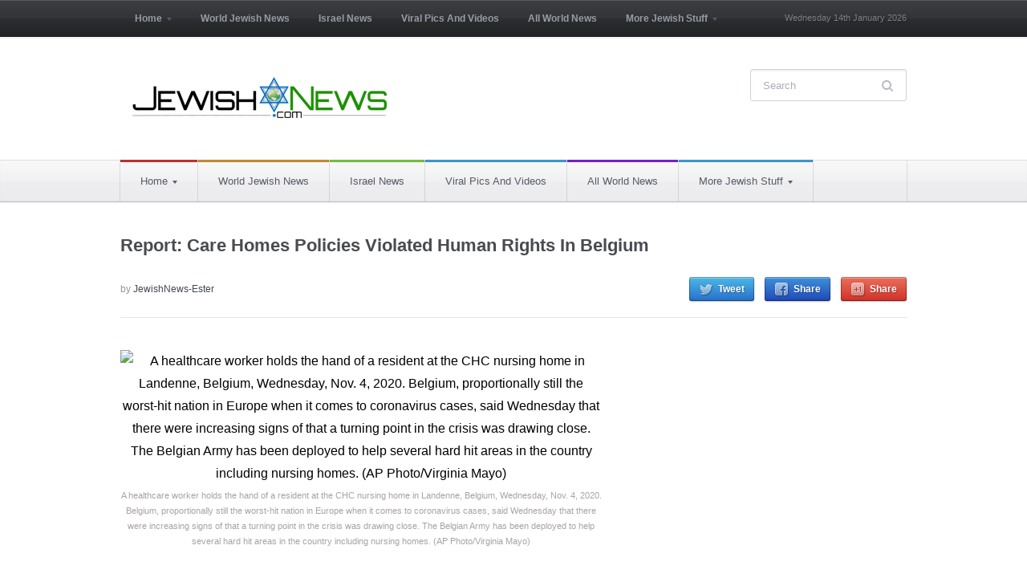

--- FILE ---
content_type: text/html; charset=UTF-8
request_url: https://jewishnews.com/2020/11/16/report-care-homes-policies-violated-human-rights-in-belgium/
body_size: 9241
content:
 <!DOCTYPE html>
<html xmlns="http://www.w3.org/1999/xhtml" lang="en-US"><head>
    <meta http-equiv="Content-Type" content="text/html; charset=UTF-8" />
    <meta http-equiv="X-UA-Compatible" content="IE=edge,chrome=1">
    <meta name="viewport" content="width=device-width, initial-scale=1.0">

 	<link rel="stylesheet" type="text/css" href="https://fonts.googleapis.com/css?family=UnifrakturMaguntia|Merriweather:400,700" />

    <link rel="pingback" href="https://jewishnews.com/xmlrpc.php" />

    <title>Report: Care Homes Policies Violated Human Rights In Belgium &#8211; Jewish News and Israel news &#8211; Breaking News</title>
<meta name='robots' content='max-image-preview:large' />
<link rel="alternate" type="application/rss+xml" title="Jewish News and Israel news - Breaking News &raquo; Feed" href="https://jewishnews.com/feed/" />
<link rel="alternate" type="application/rss+xml" title="Jewish News and Israel news - Breaking News &raquo; Comments Feed" href="https://jewishnews.com/comments/feed/" />
<link rel="alternate" type="application/rss+xml" title="Jewish News and Israel news - Breaking News &raquo; Report: Care Homes Policies Violated Human Rights In Belgium Comments Feed" href="https://jewishnews.com/2020/11/16/report-care-homes-policies-violated-human-rights-in-belgium/feed/" />
<script type="294ba5049155afc2d0be62d3-text/javascript">
window._wpemojiSettings = {"baseUrl":"https:\/\/s.w.org\/images\/core\/emoji\/14.0.0\/72x72\/","ext":".png","svgUrl":"https:\/\/s.w.org\/images\/core\/emoji\/14.0.0\/svg\/","svgExt":".svg","source":{"concatemoji":"https:\/\/jewishnews.com\/wp-includes\/js\/wp-emoji-release.min.js?ver=6.1.9"}};
/*! This file is auto-generated */
!function(e,a,t){var n,r,o,i=a.createElement("canvas"),p=i.getContext&&i.getContext("2d");function s(e,t){var a=String.fromCharCode,e=(p.clearRect(0,0,i.width,i.height),p.fillText(a.apply(this,e),0,0),i.toDataURL());return p.clearRect(0,0,i.width,i.height),p.fillText(a.apply(this,t),0,0),e===i.toDataURL()}function c(e){var t=a.createElement("script");t.src=e,t.defer=t.type="text/javascript",a.getElementsByTagName("head")[0].appendChild(t)}for(o=Array("flag","emoji"),t.supports={everything:!0,everythingExceptFlag:!0},r=0;r<o.length;r++)t.supports[o[r]]=function(e){if(p&&p.fillText)switch(p.textBaseline="top",p.font="600 32px Arial",e){case"flag":return s([127987,65039,8205,9895,65039],[127987,65039,8203,9895,65039])?!1:!s([55356,56826,55356,56819],[55356,56826,8203,55356,56819])&&!s([55356,57332,56128,56423,56128,56418,56128,56421,56128,56430,56128,56423,56128,56447],[55356,57332,8203,56128,56423,8203,56128,56418,8203,56128,56421,8203,56128,56430,8203,56128,56423,8203,56128,56447]);case"emoji":return!s([129777,127995,8205,129778,127999],[129777,127995,8203,129778,127999])}return!1}(o[r]),t.supports.everything=t.supports.everything&&t.supports[o[r]],"flag"!==o[r]&&(t.supports.everythingExceptFlag=t.supports.everythingExceptFlag&&t.supports[o[r]]);t.supports.everythingExceptFlag=t.supports.everythingExceptFlag&&!t.supports.flag,t.DOMReady=!1,t.readyCallback=function(){t.DOMReady=!0},t.supports.everything||(n=function(){t.readyCallback()},a.addEventListener?(a.addEventListener("DOMContentLoaded",n,!1),e.addEventListener("load",n,!1)):(e.attachEvent("onload",n),a.attachEvent("onreadystatechange",function(){"complete"===a.readyState&&t.readyCallback()})),(e=t.source||{}).concatemoji?c(e.concatemoji):e.wpemoji&&e.twemoji&&(c(e.twemoji),c(e.wpemoji)))}(window,document,window._wpemojiSettings);
</script>
<style type="text/css">
img.wp-smiley,
img.emoji {
	display: inline !important;
	border: none !important;
	box-shadow: none !important;
	height: 1em !important;
	width: 1em !important;
	margin: 0 0.07em !important;
	vertical-align: -0.1em !important;
	background: none !important;
	padding: 0 !important;
}
</style>
	<style type="text/css" media="all">
.wpautoterms-footer{background-color:#ffffff;text-align:center;}
.wpautoterms-footer a{color:#000000;font-family:Arial, sans-serif;font-size:14px;}
.wpautoterms-footer .separator{color:#cccccc;font-family:Arial, sans-serif;font-size:14px;}</style>
<link rel='stylesheet' id='wp-block-library-css' href='https://jewishnews.com/wp-includes/css/dist/block-library/style.min.css?ver=6.1.9' type='text/css' media='all' />
<link rel='stylesheet' id='classic-theme-styles-css' href='https://jewishnews.com/wp-includes/css/classic-themes.min.css?ver=1' type='text/css' media='all' />
<style id='global-styles-inline-css' type='text/css'>
body{--wp--preset--color--black: #000000;--wp--preset--color--cyan-bluish-gray: #abb8c3;--wp--preset--color--white: #ffffff;--wp--preset--color--pale-pink: #f78da7;--wp--preset--color--vivid-red: #cf2e2e;--wp--preset--color--luminous-vivid-orange: #ff6900;--wp--preset--color--luminous-vivid-amber: #fcb900;--wp--preset--color--light-green-cyan: #7bdcb5;--wp--preset--color--vivid-green-cyan: #00d084;--wp--preset--color--pale-cyan-blue: #8ed1fc;--wp--preset--color--vivid-cyan-blue: #0693e3;--wp--preset--color--vivid-purple: #9b51e0;--wp--preset--gradient--vivid-cyan-blue-to-vivid-purple: linear-gradient(135deg,rgba(6,147,227,1) 0%,rgb(155,81,224) 100%);--wp--preset--gradient--light-green-cyan-to-vivid-green-cyan: linear-gradient(135deg,rgb(122,220,180) 0%,rgb(0,208,130) 100%);--wp--preset--gradient--luminous-vivid-amber-to-luminous-vivid-orange: linear-gradient(135deg,rgba(252,185,0,1) 0%,rgba(255,105,0,1) 100%);--wp--preset--gradient--luminous-vivid-orange-to-vivid-red: linear-gradient(135deg,rgba(255,105,0,1) 0%,rgb(207,46,46) 100%);--wp--preset--gradient--very-light-gray-to-cyan-bluish-gray: linear-gradient(135deg,rgb(238,238,238) 0%,rgb(169,184,195) 100%);--wp--preset--gradient--cool-to-warm-spectrum: linear-gradient(135deg,rgb(74,234,220) 0%,rgb(151,120,209) 20%,rgb(207,42,186) 40%,rgb(238,44,130) 60%,rgb(251,105,98) 80%,rgb(254,248,76) 100%);--wp--preset--gradient--blush-light-purple: linear-gradient(135deg,rgb(255,206,236) 0%,rgb(152,150,240) 100%);--wp--preset--gradient--blush-bordeaux: linear-gradient(135deg,rgb(254,205,165) 0%,rgb(254,45,45) 50%,rgb(107,0,62) 100%);--wp--preset--gradient--luminous-dusk: linear-gradient(135deg,rgb(255,203,112) 0%,rgb(199,81,192) 50%,rgb(65,88,208) 100%);--wp--preset--gradient--pale-ocean: linear-gradient(135deg,rgb(255,245,203) 0%,rgb(182,227,212) 50%,rgb(51,167,181) 100%);--wp--preset--gradient--electric-grass: linear-gradient(135deg,rgb(202,248,128) 0%,rgb(113,206,126) 100%);--wp--preset--gradient--midnight: linear-gradient(135deg,rgb(2,3,129) 0%,rgb(40,116,252) 100%);--wp--preset--duotone--dark-grayscale: url('#wp-duotone-dark-grayscale');--wp--preset--duotone--grayscale: url('#wp-duotone-grayscale');--wp--preset--duotone--purple-yellow: url('#wp-duotone-purple-yellow');--wp--preset--duotone--blue-red: url('#wp-duotone-blue-red');--wp--preset--duotone--midnight: url('#wp-duotone-midnight');--wp--preset--duotone--magenta-yellow: url('#wp-duotone-magenta-yellow');--wp--preset--duotone--purple-green: url('#wp-duotone-purple-green');--wp--preset--duotone--blue-orange: url('#wp-duotone-blue-orange');--wp--preset--font-size--small: 13px;--wp--preset--font-size--medium: 20px;--wp--preset--font-size--large: 36px;--wp--preset--font-size--x-large: 42px;--wp--preset--spacing--20: 0.44rem;--wp--preset--spacing--30: 0.67rem;--wp--preset--spacing--40: 1rem;--wp--preset--spacing--50: 1.5rem;--wp--preset--spacing--60: 2.25rem;--wp--preset--spacing--70: 3.38rem;--wp--preset--spacing--80: 5.06rem;}:where(.is-layout-flex){gap: 0.5em;}body .is-layout-flow > .alignleft{float: left;margin-inline-start: 0;margin-inline-end: 2em;}body .is-layout-flow > .alignright{float: right;margin-inline-start: 2em;margin-inline-end: 0;}body .is-layout-flow > .aligncenter{margin-left: auto !important;margin-right: auto !important;}body .is-layout-constrained > .alignleft{float: left;margin-inline-start: 0;margin-inline-end: 2em;}body .is-layout-constrained > .alignright{float: right;margin-inline-start: 2em;margin-inline-end: 0;}body .is-layout-constrained > .aligncenter{margin-left: auto !important;margin-right: auto !important;}body .is-layout-constrained > :where(:not(.alignleft):not(.alignright):not(.alignfull)){max-width: var(--wp--style--global--content-size);margin-left: auto !important;margin-right: auto !important;}body .is-layout-constrained > .alignwide{max-width: var(--wp--style--global--wide-size);}body .is-layout-flex{display: flex;}body .is-layout-flex{flex-wrap: wrap;align-items: center;}body .is-layout-flex > *{margin: 0;}:where(.wp-block-columns.is-layout-flex){gap: 2em;}.has-black-color{color: var(--wp--preset--color--black) !important;}.has-cyan-bluish-gray-color{color: var(--wp--preset--color--cyan-bluish-gray) !important;}.has-white-color{color: var(--wp--preset--color--white) !important;}.has-pale-pink-color{color: var(--wp--preset--color--pale-pink) !important;}.has-vivid-red-color{color: var(--wp--preset--color--vivid-red) !important;}.has-luminous-vivid-orange-color{color: var(--wp--preset--color--luminous-vivid-orange) !important;}.has-luminous-vivid-amber-color{color: var(--wp--preset--color--luminous-vivid-amber) !important;}.has-light-green-cyan-color{color: var(--wp--preset--color--light-green-cyan) !important;}.has-vivid-green-cyan-color{color: var(--wp--preset--color--vivid-green-cyan) !important;}.has-pale-cyan-blue-color{color: var(--wp--preset--color--pale-cyan-blue) !important;}.has-vivid-cyan-blue-color{color: var(--wp--preset--color--vivid-cyan-blue) !important;}.has-vivid-purple-color{color: var(--wp--preset--color--vivid-purple) !important;}.has-black-background-color{background-color: var(--wp--preset--color--black) !important;}.has-cyan-bluish-gray-background-color{background-color: var(--wp--preset--color--cyan-bluish-gray) !important;}.has-white-background-color{background-color: var(--wp--preset--color--white) !important;}.has-pale-pink-background-color{background-color: var(--wp--preset--color--pale-pink) !important;}.has-vivid-red-background-color{background-color: var(--wp--preset--color--vivid-red) !important;}.has-luminous-vivid-orange-background-color{background-color: var(--wp--preset--color--luminous-vivid-orange) !important;}.has-luminous-vivid-amber-background-color{background-color: var(--wp--preset--color--luminous-vivid-amber) !important;}.has-light-green-cyan-background-color{background-color: var(--wp--preset--color--light-green-cyan) !important;}.has-vivid-green-cyan-background-color{background-color: var(--wp--preset--color--vivid-green-cyan) !important;}.has-pale-cyan-blue-background-color{background-color: var(--wp--preset--color--pale-cyan-blue) !important;}.has-vivid-cyan-blue-background-color{background-color: var(--wp--preset--color--vivid-cyan-blue) !important;}.has-vivid-purple-background-color{background-color: var(--wp--preset--color--vivid-purple) !important;}.has-black-border-color{border-color: var(--wp--preset--color--black) !important;}.has-cyan-bluish-gray-border-color{border-color: var(--wp--preset--color--cyan-bluish-gray) !important;}.has-white-border-color{border-color: var(--wp--preset--color--white) !important;}.has-pale-pink-border-color{border-color: var(--wp--preset--color--pale-pink) !important;}.has-vivid-red-border-color{border-color: var(--wp--preset--color--vivid-red) !important;}.has-luminous-vivid-orange-border-color{border-color: var(--wp--preset--color--luminous-vivid-orange) !important;}.has-luminous-vivid-amber-border-color{border-color: var(--wp--preset--color--luminous-vivid-amber) !important;}.has-light-green-cyan-border-color{border-color: var(--wp--preset--color--light-green-cyan) !important;}.has-vivid-green-cyan-border-color{border-color: var(--wp--preset--color--vivid-green-cyan) !important;}.has-pale-cyan-blue-border-color{border-color: var(--wp--preset--color--pale-cyan-blue) !important;}.has-vivid-cyan-blue-border-color{border-color: var(--wp--preset--color--vivid-cyan-blue) !important;}.has-vivid-purple-border-color{border-color: var(--wp--preset--color--vivid-purple) !important;}.has-vivid-cyan-blue-to-vivid-purple-gradient-background{background: var(--wp--preset--gradient--vivid-cyan-blue-to-vivid-purple) !important;}.has-light-green-cyan-to-vivid-green-cyan-gradient-background{background: var(--wp--preset--gradient--light-green-cyan-to-vivid-green-cyan) !important;}.has-luminous-vivid-amber-to-luminous-vivid-orange-gradient-background{background: var(--wp--preset--gradient--luminous-vivid-amber-to-luminous-vivid-orange) !important;}.has-luminous-vivid-orange-to-vivid-red-gradient-background{background: var(--wp--preset--gradient--luminous-vivid-orange-to-vivid-red) !important;}.has-very-light-gray-to-cyan-bluish-gray-gradient-background{background: var(--wp--preset--gradient--very-light-gray-to-cyan-bluish-gray) !important;}.has-cool-to-warm-spectrum-gradient-background{background: var(--wp--preset--gradient--cool-to-warm-spectrum) !important;}.has-blush-light-purple-gradient-background{background: var(--wp--preset--gradient--blush-light-purple) !important;}.has-blush-bordeaux-gradient-background{background: var(--wp--preset--gradient--blush-bordeaux) !important;}.has-luminous-dusk-gradient-background{background: var(--wp--preset--gradient--luminous-dusk) !important;}.has-pale-ocean-gradient-background{background: var(--wp--preset--gradient--pale-ocean) !important;}.has-electric-grass-gradient-background{background: var(--wp--preset--gradient--electric-grass) !important;}.has-midnight-gradient-background{background: var(--wp--preset--gradient--midnight) !important;}.has-small-font-size{font-size: var(--wp--preset--font-size--small) !important;}.has-medium-font-size{font-size: var(--wp--preset--font-size--medium) !important;}.has-large-font-size{font-size: var(--wp--preset--font-size--large) !important;}.has-x-large-font-size{font-size: var(--wp--preset--font-size--x-large) !important;}
.wp-block-navigation a:where(:not(.wp-element-button)){color: inherit;}
:where(.wp-block-columns.is-layout-flex){gap: 2em;}
.wp-block-pullquote{font-size: 1.5em;line-height: 1.6;}
</style>
<link rel='stylesheet' id='wpautoterms_css-css' href='https://jewishnews.com/wp-content/plugins/auto-terms-of-service-and-privacy-policy/css/wpautoterms.css?ver=6.1.9' type='text/css' media='all' />
<link rel='stylesheet' id='chronicle-style-css' href='https://jewishnews.com/wp-content/themes/wpzoom-chronicle/style.css?ver=6.1.9' type='text/css' media='all' />
<link rel='stylesheet' id='media-queries-css' href='https://jewishnews.com/wp-content/themes/wpzoom-chronicle/css/media-queries.css?ver=1.1.2' type='text/css' media='all' />
<link rel='stylesheet' id='upw_theme_standard-css' href='https://jewishnews.com/wp-content/plugins/ultimate-posts-widget/css/upw-theme-standard.min.css?ver=6.1.9' type='text/css' media='all' />
<link rel='stylesheet' id='wpzoom-custom-css' href='https://jewishnews.com/wp-content/themes/wpzoom-chronicle/custom.css?ver=1.1.2' type='text/css' media='all' />
<script type="294ba5049155afc2d0be62d3-text/javascript" src='https://jewishnews.com/wp-includes/js/jquery/jquery.min.js?ver=3.6.1' id='jquery-core-js'></script>
<script type="294ba5049155afc2d0be62d3-text/javascript" src='https://jewishnews.com/wp-includes/js/jquery/jquery-migrate.min.js?ver=3.3.2' id='jquery-migrate-js'></script>
<script type="294ba5049155afc2d0be62d3-text/javascript" src='https://jewishnews.com/wp-includes/js/dist/vendor/regenerator-runtime.min.js?ver=0.13.9' id='regenerator-runtime-js'></script>
<script type="294ba5049155afc2d0be62d3-text/javascript" src='https://jewishnews.com/wp-includes/js/dist/vendor/wp-polyfill.min.js?ver=3.15.0' id='wp-polyfill-js'></script>
<script type="294ba5049155afc2d0be62d3-text/javascript" src='https://jewishnews.com/wp-includes/js/dist/dom-ready.min.js?ver=392bdd43726760d1f3ca' id='wp-dom-ready-js'></script>
<script type="294ba5049155afc2d0be62d3-text/javascript" src='https://jewishnews.com/wp-content/plugins/auto-terms-of-service-and-privacy-policy/js/base.js?ver=2.5.1' id='wpautoterms_base-js'></script>
<link rel="https://api.w.org/" href="https://jewishnews.com/wp-json/" /><link rel="alternate" type="application/json" href="https://jewishnews.com/wp-json/wp/v2/posts/48920" /><link rel="EditURI" type="application/rsd+xml" title="RSD" href="https://jewishnews.com/xmlrpc.php?rsd" />
<link rel="wlwmanifest" type="application/wlwmanifest+xml" href="https://jewishnews.com/wp-includes/wlwmanifest.xml" />
<meta name="generator" content="WordPress 6.1.9" />
<link rel="canonical" href="https://jewishnews.com/2020/11/16/report-care-homes-policies-violated-human-rights-in-belgium/" />
<link rel='shortlink' href='https://jewishnews.com/?p=48920' />
<link rel="alternate" type="application/json+oembed" href="https://jewishnews.com/wp-json/oembed/1.0/embed?url=https%3A%2F%2Fjewishnews.com%2F2020%2F11%2F16%2Freport-care-homes-policies-violated-human-rights-in-belgium%2F" />
<link rel="alternate" type="text/xml+oembed" href="https://jewishnews.com/wp-json/oembed/1.0/embed?url=https%3A%2F%2Fjewishnews.com%2F2020%2F11%2F16%2Freport-care-homes-policies-violated-human-rights-in-belgium%2F&#038;format=xml" />
<!-- WPZOOM Theme / Framework -->
<meta name="generator" content="Chronicle 1.1.2" />
<meta name="generator" content="WPZOOM Framework 1.9.17" />
<style type="text/css">body{color: #000000;font-family: Arial;font-size: 28px;}.archiveposts .sticky h2, .archiveposts h2, h1.title, .wpzoom-widget-cat h3, .widget .feature-posts-list li a{color: #000000;font-family: Arial;font-size: 22px;font-weight: bold;}</style>
        

<style>
body {
    font-size: 16px!important;
}
</style>
</head>
<style type="text/css">body{font-size:16px;}</style> 
<body class="post-template-default single single-post postid-48920 single-format-standard" >

<div id="fb-root"></div>
<script type="294ba5049155afc2d0be62d3-text/javascript">(function(d, s, id) {
  var js, fjs = d.getElementsByTagName(s)[0];
  if (d.getElementById(id)) return;
  js = d.createElement(s); js.id = id;
  js.src = "//connect.facebook.net/en_US/sdk.js#xfbml=1&version=v2.7";
  fjs.parentNode.insertBefore(js, fjs);
}(document, 'script', 'facebook-jssdk'));</script>


	<header id="header">

		<div id="menutop">

			<div class="wrap">

				
	 				<a class="btn_menu" id="toggle-top" href="#"></a>

	 				<div id="topmenu-wrap">

					 	<ul id="topmenu" class="dropdown"><li id="menu-item-144" class="menu-item menu-item-type-custom menu-item-object-custom menu-item-home menu-item-has-children menu-item-144"><a href="https://jewishnews.com">Home</a>
<ul class="sub-menu">
	<li id="menu-item-34" class="menu-item menu-item-type-taxonomy menu-item-object-category menu-item-34"><a href="https://jewishnews.com/category/home/about-us/">About Us</a></li>
	<li id="menu-item-35" class="menu-item menu-item-type-taxonomy menu-item-object-category menu-item-35"><a href="https://jewishnews.com/category/home/advertising/">Advertising</a></li>
	<li id="menu-item-36" class="menu-item menu-item-type-taxonomy menu-item-object-category menu-item-36"><a href="https://jewishnews.com/category/home/contact-us/">Contact Us</a></li>
	<li id="menu-item-5840" class="menu-item menu-item-type-taxonomy menu-item-object-category menu-item-5840"><a href="https://jewishnews.com/category/home/jnexclusives/">JewishNewsExclusives</a></li>
</ul>
</li>
<li id="menu-item-46" class="menu-item menu-item-type-taxonomy menu-item-object-category menu-item-46"><a href="https://jewishnews.com/category/world-jewish-news/">World Jewish News</a></li>
<li id="menu-item-38" class="menu-item menu-item-type-taxonomy menu-item-object-category menu-item-38"><a href="https://jewishnews.com/category/israel-news/">Israel News</a></li>
<li id="menu-item-1703" class="menu-item menu-item-type-post_type menu-item-object-page menu-item-1703"><a href="https://jewishnews.com/viral-pics-and-videos/">Viral Pics And Videos</a></li>
<li id="menu-item-588" class="menu-item menu-item-type-taxonomy menu-item-object-category current-post-ancestor current-menu-parent current-post-parent menu-item-588"><a href="https://jewishnews.com/category/all-world-news/">All World News</a></li>
<li id="menu-item-4542" class="menu-item menu-item-type-custom menu-item-object-custom menu-item-has-children menu-item-4542"><a>More Jewish Stuff</a>
<ul class="sub-menu">
	<li id="menu-item-3374" class="menu-item menu-item-type-taxonomy menu-item-object-category menu-item-3374"><a href="https://jewishnews.com/category/jewish-humor/">Humor</a></li>
	<li id="menu-item-5841" class="menu-item menu-item-type-taxonomy menu-item-object-category menu-item-5841"><a href="https://jewishnews.com/category/home/jnexclusives/">JewishNewsExclusives</a></li>
	<li id="menu-item-10435" class="menu-item menu-item-type-taxonomy menu-item-object-category menu-item-10435"><a href="https://jewishnews.com/category/israeli-writer-profiles/">Israeli Writer Profiles</a></li>
	<li id="menu-item-40" class="menu-item menu-item-type-taxonomy menu-item-object-category menu-item-has-children menu-item-40"><a href="https://jewishnews.com/category/spirituality/">Spirituality</a>
	<ul class="sub-menu">
		<li id="menu-item-41" class="menu-item menu-item-type-taxonomy menu-item-object-category menu-item-41"><a href="https://jewishnews.com/category/spirituality/kabbalah/">Kabbalah</a></li>
		<li id="menu-item-43" class="menu-item menu-item-type-taxonomy menu-item-object-category menu-item-43"><a href="https://jewishnews.com/category/spirituality/thoughts-and-philosophy/">Thoughts and Philosophy</a></li>
	</ul>
</li>
	<li id="menu-item-39" class="menu-item menu-item-type-taxonomy menu-item-object-category menu-item-39"><a href="https://jewishnews.com/category/opinions/">Op-ed</a></li>
	<li id="menu-item-30" class="menu-item menu-item-type-taxonomy menu-item-object-category menu-item-30"><a href="https://jewishnews.com/category/entertainment/">Entertainment</a></li>
	<li id="menu-item-153" class="menu-item menu-item-type-custom menu-item-object-custom menu-item-has-children menu-item-153"><a href="https://jewishnews.com/events/">Events</a>
	<ul class="sub-menu">
		<li id="menu-item-608" class="menu-item menu-item-type-post_type menu-item-object-page menu-item-608"><a href="https://jewishnews.com/events/">Events</a></li>
		<li id="menu-item-149" class="menu-item menu-item-type-custom menu-item-object-custom menu-item-149"><a href="https://jewishnews.com/submit-events/">Add Your Event</a></li>
	</ul>
</li>
</ul>
</li>
</ul>
					</div>

				
				<div id="thedate">Wednesday 14th January 2026</div>

				<div class="clear"></div>

			</div>

		</div>

		<div class="head-wrap">

			<div id="logo">
				
				<a href="https://jewishnews.com" title="Real Time Jewish News Updates">
											<img src="https://jewishnews.com/wp-content/uploads/2014/10/jn.png" alt="Jewish News and Israel news &#8211; Breaking News" />
									</a>

							</div><!-- / #logo -->

			<form method="get" id="searchform" action="https://jewishnews.com/">
	<fieldset>
		<input type="text" name="s" id="s" placeholder="Search" /><input type="submit" id="searchsubmit" value="Search" />
	</fieldset>
</form>
<div class="clear"></div>
			
			<div class="clear"></div>

		</div>

		<div id="menu">

			<div class="wrap">

				<a class="btn_menu" id="toggle-main" href="#"></a>

				<div id="menu-wrap">

					<ul id="mainmenu" class="dropdown"><li class="menu-item menu-item-type-custom menu-item-object-custom menu-item-home menu-item-has-children menu-item-144"><a style="border-top-color:#dd3333" href="https://jewishnews.com">Home</a>
<ul class="sub-menu">
	<li class="menu-item menu-item-type-taxonomy menu-item-object-category menu-item-34"><a href="https://jewishnews.com/category/home/about-us/">About Us</a></li>
	<li class="menu-item menu-item-type-taxonomy menu-item-object-category menu-item-35"><a href="https://jewishnews.com/category/home/advertising/">Advertising</a></li>
	<li class="menu-item menu-item-type-taxonomy menu-item-object-category menu-item-36"><a href="https://jewishnews.com/category/home/contact-us/">Contact Us</a></li>
	<li class="menu-item menu-item-type-taxonomy menu-item-object-category menu-item-5840"><a href="https://jewishnews.com/category/home/jnexclusives/">JewishNewsExclusives</a></li>
</ul>
</li>
<li class="menu-item menu-item-type-taxonomy menu-item-object-category menu-item-46"><a style="border-top-color:#dd9933" href="https://jewishnews.com/category/world-jewish-news/">World Jewish News</a></li>
<li class="menu-item menu-item-type-taxonomy menu-item-object-category menu-item-38"><a style="border-top-color:#81d742" href="https://jewishnews.com/category/israel-news/">Israel News</a></li>
<li class="menu-item menu-item-type-post_type menu-item-object-page menu-item-1703"><a href="https://jewishnews.com/viral-pics-and-videos/">Viral Pics And Videos</a></li>
<li class="menu-item menu-item-type-taxonomy menu-item-object-category current-post-ancestor current-menu-parent current-post-parent menu-item-588"><a style="border-top-color:#8224e3" href="https://jewishnews.com/category/all-world-news/">All World News</a></li>
<li class="menu-item menu-item-type-custom menu-item-object-custom menu-item-has-children menu-item-4542"><a>More Jewish Stuff</a>
<ul class="sub-menu">
	<li class="menu-item menu-item-type-taxonomy menu-item-object-category menu-item-3374"><a href="https://jewishnews.com/category/jewish-humor/">Humor</a></li>
	<li class="menu-item menu-item-type-taxonomy menu-item-object-category menu-item-5841"><a href="https://jewishnews.com/category/home/jnexclusives/">JewishNewsExclusives</a></li>
	<li class="menu-item menu-item-type-taxonomy menu-item-object-category menu-item-10435"><a href="https://jewishnews.com/category/israeli-writer-profiles/">Israeli Writer Profiles</a></li>
	<li class="menu-item menu-item-type-taxonomy menu-item-object-category menu-item-has-children menu-item-40"><a style="border-top-color:#8224e3" href="https://jewishnews.com/category/spirituality/">Spirituality</a>
	<ul class="sub-menu">
		<li class="menu-item menu-item-type-taxonomy menu-item-object-category menu-item-41"><a href="https://jewishnews.com/category/spirituality/kabbalah/">Kabbalah</a></li>
		<li class="menu-item menu-item-type-taxonomy menu-item-object-category menu-item-43"><a href="https://jewishnews.com/category/spirituality/thoughts-and-philosophy/">Thoughts and Philosophy</a></li>
	</ul>
</li>
	<li class="menu-item menu-item-type-taxonomy menu-item-object-category menu-item-39"><a style="border-top-color:#eeee22" href="https://jewishnews.com/category/opinions/">Op-ed</a></li>
	<li class="menu-item menu-item-type-taxonomy menu-item-object-category menu-item-30"><a href="https://jewishnews.com/category/entertainment/">Entertainment</a></li>
	<li class="menu-item menu-item-type-custom menu-item-object-custom menu-item-has-children menu-item-153"><a href="https://jewishnews.com/events/">Events</a>
	<ul class="sub-menu">
		<li class="menu-item menu-item-type-post_type menu-item-object-page menu-item-608"><a href="https://jewishnews.com/events/">Events</a></li>
		<li class="menu-item menu-item-type-custom menu-item-object-custom menu-item-149"><a href="https://jewishnews.com/submit-events/">Add Your Event</a></li>
	</ul>
</li>
</ul>
</li>
</ul>				</div>

				<div class="clear"></div>

			</div>

		</div><!-- /#menu -->

		<div class="clear"></div>

	</header>

	<div id="content">
<h1 class="title">
	<a href="https://jewishnews.com/2020/11/16/report-care-homes-policies-violated-human-rights-in-belgium/" title="Permalink to Report: Care Homes Policies Violated Human Rights In Belgium" rel="bookmark">Report: Care Homes Policies Violated Human Rights In Belgium</a>
	</h1>

<div class="post-meta">

	<ul>
				<li class="author">by <a href="https://jewishnews.com/author/jewishnews-ester/" title="Posts by JewishNews-Ester" rel="author">JewishNews-Ester</a></li><li class="share">
				<a href="https://twitter.com/intent/tweet?url=https%3A%2F%2Fjewishnews.com%2F2020%2F11%2F16%2Freport-care-homes-policies-violated-human-rights-in-belgium%2F&text=Report%3A+Care+Homes+Policies+Violated+Human+Rights+In+Belgium" target="_blank" title="Tweet this on Twitter" class="twitter">Tweet</a>
				<a href="https://facebook.com/sharer.php?u=https%3A%2F%2Fjewishnews.com%2F2020%2F11%2F16%2Freport-care-homes-policies-violated-human-rights-in-belgium%2F&t=Report%3A+Care+Homes+Policies+Violated+Human+Rights+In+Belgium" target="_blank" title="Share this on Facebook" class="facebook">Share</a>
				<a href="https://plus.google.com/share?url=https%3A%2F%2Fjewishnews.com%2F2020%2F11%2F16%2Freport-care-homes-policies-violated-human-rights-in-belgium%2F" target="_blank" title="Post this to Google+" class="gplus">Share</a>
			</li>	</ul>

	<div class="clear"></div>

</div><!-- /.post-meta -->

<section id="main" role="main">
 
	<div id="post-48920" class="clearfix post-48920 post type-post status-publish format-standard hentry category-all-world-news category-home">

		<div class="entry">

			<figure style="width: 696px" class="wp-caption alignnone"><img decoding="async" src="https://vosizneias.com/wp-content/uploads/2020/11/AP20309617534968-696x461.jpg" alt="A healthcare worker holds the hand of a resident at the CHC nursing home in Landenne, Belgium, Wednesday, Nov. 4, 2020. Belgium, proportionally still the worst-hit nation in Europe when it comes to coronavirus cases, said Wednesday that there were increasing signs of that a turning point in the crisis was drawing close. The Belgian Army has been deployed to help several hard hit areas in the country including nursing homes. (AP Photo/Virginia Mayo)" width="696" height="461" /><figcaption class="wp-caption-text">A healthcare worker holds the hand of a resident at the CHC nursing home in Landenne, Belgium, Wednesday, Nov. 4, 2020. Belgium, proportionally still the worst-hit nation in Europe when it comes to coronavirus cases, said Wednesday that there were increasing signs of that a turning point in the crisis was drawing close. The Belgian Army has been deployed to help several hard hit areas in the country including nursing homes. (AP Photo/Virginia Mayo)</figcaption></figure>
<p>&nbsp;</p>
<p>BRUSSELS (AP) — Amnesty International said Belgium authorities “abandoned” thousands of elderly people who died in nursing homes during the coronavirus pandemic following an investigation published Monday going through a series of inadequacies described by the group as “human rights violations.”</p>
<p>One of the hardest-hit countries in Europe, Belgium has reported more than 531,000 confirmed virus cases and more than 14,000 deaths linked to the coronavirus. During the first wave of the pandemic last spring, the country of 11.5 million people recorded a majority of its COVID-19-related deaths in care homes.</p>
<p>Between March and October, Amnesty International said “a staggering” 61.3% of all COVID-19 deaths in Belgium took place in care homes. The group said authorities weren’t quick enough in implementing measures to protect care home residents and staff during this period, hence failing to protect their human rights.</p>
<p>Amnesty International said one of the reasons so many people died in homes is because residents infected by the deadly virus weren’t transferred to hospitals to receive treatment.</p>
<p>“The results of our investigation allow us to affirm that (care homes) and their residents were abandoned by our authorities until this tragedy was publicly denounced, and the worst of the first phase of the pandemic was over,” said Philippe Hensmans, the director of Amnesty International Belgium.</p>
<p>When the virus struck Europe hard in March, Belgium was caught off guard and unprepared, faced with a critical shortage of personal protective equipment. As infections surged across the country, care homes were quickly overwhelmed by the frenetic pace of contamination as local authorities even requested the support of Belgian armed forces to tackle the worrying situation.</p>
<p>Belgium had one of the highest death rates worldwide during the first wave. But while nursing home staff was overwhelmed, the country’s hospitals weathered the crisis as its intensive care units never reached their 2,000-bed capacity. Vincent Fredericq, the general secretary of the care homes federation Femarbel, told Amnesty International that many residents in need of medical assistance were left behind.</p>
<p>“Everyone was struck by the images of the Italian and Spanish hospitals,” he said. “These situations had a great impact on our federal decision-makers, who said from the outset that it was absolutely necessary to avoid overloading intensive care. Nursing homes have been relegated to second line and residents and staff have been the victims.”</p>
<p>Amnesty International based its investigation on testimonies from care home residents and staff members, employees of non-governmental organizations defending residents’ rights and directors of nursing homes. The group also spoke with families of elderly people currently living in homes or deceased during the pandemic. Most of the people interviewed asked to remain anonymous so that they could speak freely.</p>
<p>Quoting figures released by Doctors Without Borders, the group said only 57% of serious cases in care homes were transferred to hospitals because of “harmful interpretation of sorting guidelines.”</p>
<p>“Some older people have probably died prematurely as a result,” Amnesty International said. “It took months before a circular explicitly stated that transfer to hospital was still possible, if it was in accordance with the patient’s interests and wishes, regardless of age.”</p>
<p>Maggie De Block, the former Belgian health minister who was in charge during the early months of the pandemic, refuted last month accusations that access to hospitals was denied to nursing homes residents.</p>
<p>“There has never been a message either from the federal government or from my regional colleagues saying that we should not hospitalize people who need it, or that we can refuse elderly or disabled people,” she told local media RTBF.</p>
<p>The prime minister’s office didn’t immediately respond to a request for comment from The Associated Press.</p>
<p>More than half of the care providers quizzed during the group’s investigation said they didn’t receive training on how to use protective equipment and weren’t sufficiently informed about the virus. Amnesty International said systematic testing of employees wasn’t introduced before August, with only one test per month.</p>
<p>“Every time a care worker came into my room to help me wash myself, I was afraid. I wondered if COVID was coming in with her,” a nursing home resident identified as Henriette told Amnesty International.</p>
<p>The group also noted that the restrictive measures limiting family visits had negative repercussions on many residents’ health. Some relatives told Amnesty International that when they were allowed back, they realized their loved ones had been neglected because staffers were overwhelmed.</p>
<p>“It was very difficult for my husband to eat alone. As time went by, he lost weight,” the wife of a resident said. “When I asked the staff about it, a care worker told me: ‘We can’t feed everyone every day.”</p>
<p>As reported by Vos Iz Neias</p>
			<div class="clear"></div>

						<div class="clear"></div>

			
		</div><!-- / .entry -->

		<div class="clear"></div>

	</div><!-- #post-48920 -->

	
	
	<div class="clear"></div>

</section><!-- /#main -->


<section id="sidebar">
	
	
	
			
			<div class="col1">
							</div>

			<div class="col2">
							</div> 

	
 	
	<div class="clear"></div>

</section>

<div class="clear"></div>
<div class="clear"></div>

 

	</div>

	
	<div id="footer">

		<div class="wrap">

			<div class="left">
				<h2 class="title">Jewish News and Israel news &#8211; Breaking News</h2>
				<p class="copyright">&copy; 2026 Jewish News and Israel news - Breaking News. All rights reserved.</p>
			</div>

			<div class="right">
				
<a href="https://jewishnews.com/jewishnews-privacy-policy" target="_blank" title="JewishNews Privacy Policy">Privacy Policy</a><br><a href="https://jewishnews.com/jewishnews-terms-of-service/" target="_blank" title="JewishNews Privacy Policy">Terms of Service</a>
			</div>

			<div class="clear"></div>

		</div><!-- /.wrap -->

	</div>

<script type="294ba5049155afc2d0be62d3-text/javascript">
  (function(i,s,o,g,r,a,m){i['GoogleAnalyticsObject']=r;i[r]=i[r]||function(){
  (i[r].q=i[r].q||[]).push(arguments)},i[r].l=1*new Date();a=s.createElement(o),
  m=s.getElementsByTagName(o)[0];a.async=1;a.src=g;m.parentNode.insertBefore(a,m)
  })(window,document,'script','//www.google-analytics.com/analytics.js','ga');

  ga('create', 'UA-56357657-1', 'auto');
  ga('send', 'pageview');

</script><script type="294ba5049155afc2d0be62d3-text/javascript" src='https://jewishnews.com/wp-includes/js/comment-reply.min.js?ver=6.1.9' id='comment-reply-js'></script>
<script type="294ba5049155afc2d0be62d3-text/javascript" src='https://jewishnews.com/wp-content/themes/wpzoom-chronicle/js/dropdown.js?ver=1.1.2' id='dropdown-js'></script>
<script type="294ba5049155afc2d0be62d3-text/javascript" src='https://jewishnews.com/wp-content/themes/wpzoom-chronicle/js/flexslider.min.js?ver=1.1.2' id='flexslider-js'></script>
<script type="294ba5049155afc2d0be62d3-text/javascript" src='https://jewishnews.com/wp-content/themes/wpzoom-chronicle/js/fitvids.min.js?ver=1.1.2' id='fitvids-js'></script>
<script type="294ba5049155afc2d0be62d3-text/javascript" src='https://jewishnews.com/wp-content/themes/wpzoom-chronicle/js/jquery.placeholder.min.js?ver=1.1.2' id='placeholder-js'></script>
<script type="294ba5049155afc2d0be62d3-text/javascript" src='https://jewishnews.com/wp-content/themes/wpzoom-chronicle/js/functions.js?ver=1.1.2' id='chronicle-script-js'></script>

<script src="/cdn-cgi/scripts/7d0fa10a/cloudflare-static/rocket-loader.min.js" data-cf-settings="294ba5049155afc2d0be62d3-|49" defer></script><script defer src="https://static.cloudflareinsights.com/beacon.min.js/vcd15cbe7772f49c399c6a5babf22c1241717689176015" integrity="sha512-ZpsOmlRQV6y907TI0dKBHq9Md29nnaEIPlkf84rnaERnq6zvWvPUqr2ft8M1aS28oN72PdrCzSjY4U6VaAw1EQ==" data-cf-beacon='{"version":"2024.11.0","token":"5b6f3689141046fa87541151cc516801","r":1,"server_timing":{"name":{"cfCacheStatus":true,"cfEdge":true,"cfExtPri":true,"cfL4":true,"cfOrigin":true,"cfSpeedBrain":true},"location_startswith":null}}' crossorigin="anonymous"></script>
</body>
</html>